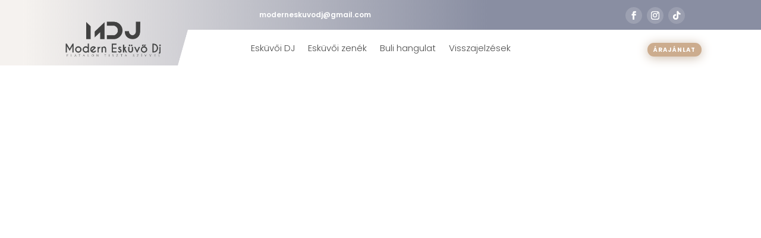

--- FILE ---
content_type: text/css; charset=utf-8
request_url: https://moderneskuvodj.hu/wp-content/et-cache/2391/et-core-unified-tb-55241-tb-53571-deferred-2391.min.css?ver=1765200836
body_size: 456
content:
.et_pb_section_1_tb_footer{border-top-width:1px;border-top-color:#CBB9A8}.et_pb_section_1_tb_footer.et_pb_section{padding-top:14px;padding-bottom:8px}.et_pb_row_0_tb_footer.et_pb_row{padding-top:8px!important;padding-top:8px}.et_pb_image_0_tb_footer{filter:opacity(66%);backface-visibility:hidden;margin-top:14px!important;text-align:center}.et_pb_image_1_tb_footer{text-align:center}div.et_pb_section.et_pb_section_2_tb_footer{background-image:linear-gradient(180deg,#ffffff 4%,rgba(203,185,168,0.64) 100%)!important}.et_pb_section_2_tb_footer.et_pb_section{padding-top:20px;padding-bottom:4px}.et_pb_row_1_tb_footer.et_pb_row{padding-top:5px!important;padding-top:5px}.et_pb_text_0_tb_footer.et_pb_text,.et_pb_text_1_tb_footer.et_pb_text{color:#5e5e5e!important}.et_pb_text_0_tb_footer{line-height:1.8em;font-family:'Oswald',Helvetica,Arial,Lucida,sans-serif;font-size:18px;letter-spacing:1px;line-height:1.8em;text-shadow:0em 0em 0.51em #ffffff;margin-bottom:20px!important}.et_pb_text_0_tb_footer.et_pb_text a{color:rgba(10,7,7,0.63)!important}.et_pb_text_0_tb_footer h2,.et_pb_text_1_tb_footer h2{text-transform:uppercase;font-size:27px;color:#494949!important;letter-spacing:2px;text-align:center}.et_pb_text_0_tb_footer h6{font-weight:300;line-height:1.2em}.et_pb_image_2_tb_footer{width:74%;text-align:center}.et_pb_text_1_tb_footer{line-height:1.8em;font-family:'Oswald',Helvetica,Arial,Lucida,sans-serif;font-size:18px;letter-spacing:1px;line-height:1.8em;text-shadow:0em 0em 0.51em #ffffff}.et_pb_text_2_tb_footer.et_pb_text a{color:#6a6e7c!important}.et_pb_text_2_tb_footer a{font-family:'Oswald',Helvetica,Arial,Lucida,sans-serif}.et_pb_text_3_tb_footer.et_pb_text{color:#CCAC8E!important}.et_pb_text_3_tb_footer{font-family:'Roboto',Helvetica,Arial,Lucida,sans-serif;font-size:13px}.et_pb_text_3_tb_footer.et_pb_text a{color:#776e7c!important}.et_pb_sidebar_0_tb_footer.et_pb_widget_area,.et_pb_sidebar_0_tb_footer.et_pb_widget_area li,.et_pb_sidebar_0_tb_footer.et_pb_widget_area li:before,.et_pb_sidebar_0_tb_footer.et_pb_widget_area a{font-family:'Oswald',Helvetica,Arial,Lucida,sans-serif;font-size:15px;text-align:center}.et_pb_sidebar_0_tb_footer{padding-bottom:0px;margin-bottom:0px!important}ul.et_pb_social_media_follow_0_tb_footer{padding-top:3px!important}.et_pb_social_media_follow_network_0_tb_footer a.icon,.et_pb_social_media_follow_network_1_tb_footer a.icon{background-color:#898ea2!important}.et_pb_social_media_follow_network_2_tb_footer a.icon{background-color:#898EA2!important}@media only screen and (max-width:980px){.et_pb_section_1_tb_footer{border-top-width:1px;border-top-color:#CBB9A8}.et_pb_image_0_tb_footer .et_pb_image_wrap img,.et_pb_image_1_tb_footer .et_pb_image_wrap img,.et_pb_image_2_tb_footer .et_pb_image_wrap img{width:auto}}@media only screen and (max-width:767px){.et_pb_section_1_tb_footer{border-top-width:1px;border-top-color:#CBB9A8}.et_pb_image_0_tb_footer .et_pb_image_wrap img,.et_pb_image_1_tb_footer .et_pb_image_wrap img,.et_pb_image_2_tb_footer .et_pb_image_wrap img{width:auto}}